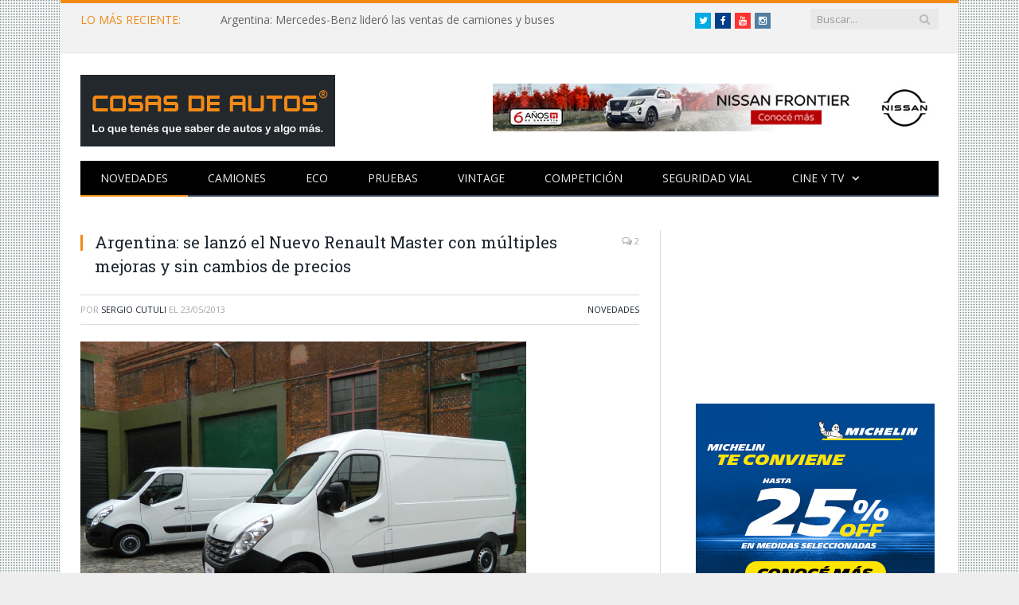

--- FILE ---
content_type: text/html; charset=UTF-8
request_url: https://www.cosasdeautos.com.ar/2013/05/argentina-se-lanzo-el-nuevo-renault-master-con-multiples-mejoras-y-sin-cambios-de-precios/
body_size: 13106
content:

<!DOCTYPE html>

<!--[if IE 8]> <html class="ie ie8" lang="es"> <![endif]-->
<!--[if IE 9]> <html class="ie ie9" lang="es"> <![endif]-->
<!--[if gt IE 9]><!--> <html lang="es"> <!--<![endif]-->

<head><meta property="fb:pages" content="21607269451" />


<meta charset="UTF-8" />
<title>  Argentina: se lanzó el Nuevo Renault Master con múltiples mejoras y sin cambios de precios</title>

 
<meta name="viewport" content="width=device-width, initial-scale=1" />
<link rel="pingback" href="https://www.cosasdeautos.com.ar/xmlrpc.php" />
	

<link rel="apple-touch-icon-precomposed" href="http://www.cosasdeautos.com.ar/wp-content/uploads/2016/10/Logo-CDA-cuadrado.png" />
	
<link rel='dns-prefetch' href='//platform-api.sharethis.com' />
<link rel='dns-prefetch' href='//fonts.googleapis.com' />
<link rel='dns-prefetch' href='//netdna.bootstrapcdn.com' />
<link rel='dns-prefetch' href='//s.w.org' />
<link rel="alternate" type="application/rss+xml" title="Cosas de Autos &raquo; Feed" href="https://www.cosasdeautos.com.ar/feed/" />
<link rel="alternate" type="application/rss+xml" title="Cosas de Autos &raquo; Feed de los comentarios" href="https://www.cosasdeautos.com.ar/comments/feed/" />
<link rel="alternate" type="application/rss+xml" title="Cosas de Autos &raquo; Comentario Argentina: se lanzó el Nuevo Renault Master con múltiples mejoras y sin cambios de precios del feed" href="https://www.cosasdeautos.com.ar/2013/05/argentina-se-lanzo-el-nuevo-renault-master-con-multiples-mejoras-y-sin-cambios-de-precios/feed/" />
		<script type="text/javascript">
			window._wpemojiSettings = {"baseUrl":"https:\/\/s.w.org\/images\/core\/emoji\/13.0.0\/72x72\/","ext":".png","svgUrl":"https:\/\/s.w.org\/images\/core\/emoji\/13.0.0\/svg\/","svgExt":".svg","source":{"concatemoji":"https:\/\/www.cosasdeautos.com.ar\/wp-includes\/js\/wp-emoji-release.min.js?ver=5.5.1"}};
			!function(e,a,t){var r,n,o,i,p=a.createElement("canvas"),s=p.getContext&&p.getContext("2d");function c(e,t){var a=String.fromCharCode;s.clearRect(0,0,p.width,p.height),s.fillText(a.apply(this,e),0,0);var r=p.toDataURL();return s.clearRect(0,0,p.width,p.height),s.fillText(a.apply(this,t),0,0),r===p.toDataURL()}function l(e){if(!s||!s.fillText)return!1;switch(s.textBaseline="top",s.font="600 32px Arial",e){case"flag":return!c([127987,65039,8205,9895,65039],[127987,65039,8203,9895,65039])&&(!c([55356,56826,55356,56819],[55356,56826,8203,55356,56819])&&!c([55356,57332,56128,56423,56128,56418,56128,56421,56128,56430,56128,56423,56128,56447],[55356,57332,8203,56128,56423,8203,56128,56418,8203,56128,56421,8203,56128,56430,8203,56128,56423,8203,56128,56447]));case"emoji":return!c([55357,56424,8205,55356,57212],[55357,56424,8203,55356,57212])}return!1}function d(e){var t=a.createElement("script");t.src=e,t.defer=t.type="text/javascript",a.getElementsByTagName("head")[0].appendChild(t)}for(i=Array("flag","emoji"),t.supports={everything:!0,everythingExceptFlag:!0},o=0;o<i.length;o++)t.supports[i[o]]=l(i[o]),t.supports.everything=t.supports.everything&&t.supports[i[o]],"flag"!==i[o]&&(t.supports.everythingExceptFlag=t.supports.everythingExceptFlag&&t.supports[i[o]]);t.supports.everythingExceptFlag=t.supports.everythingExceptFlag&&!t.supports.flag,t.DOMReady=!1,t.readyCallback=function(){t.DOMReady=!0},t.supports.everything||(n=function(){t.readyCallback()},a.addEventListener?(a.addEventListener("DOMContentLoaded",n,!1),e.addEventListener("load",n,!1)):(e.attachEvent("onload",n),a.attachEvent("onreadystatechange",function(){"complete"===a.readyState&&t.readyCallback()})),(r=t.source||{}).concatemoji?d(r.concatemoji):r.wpemoji&&r.twemoji&&(d(r.twemoji),d(r.wpemoji)))}(window,document,window._wpemojiSettings);
		</script>
		<style type="text/css">
img.wp-smiley,
img.emoji {
	display: inline !important;
	border: none !important;
	box-shadow: none !important;
	height: 1em !important;
	width: 1em !important;
	margin: 0 .07em !important;
	vertical-align: -0.1em !important;
	background: none !important;
	padding: 0 !important;
}
</style>
	<link rel='stylesheet' id='litespeed-cache-dummy-css'  href='https://www.cosasdeautos.com.ar/wp-content/plugins/litespeed-cache/assets/css/litespeed-dummy.css?ver=5.5.1' type='text/css' media='all' />
<link rel='stylesheet' id='colorbox-theme2-css'  href='https://www.cosasdeautos.com.ar/wp-content/plugins/jquery-colorbox/themes/theme2/colorbox.css?ver=4.6.2' type='text/css' media='screen' />
<link rel='stylesheet' id='colorbox-css-css'  href='https://www.cosasdeautos.com.ar/wp-content/plugins/jquery-colorbox/css/jquery-colorbox-zoom.css?ver=1.4.33' type='text/css' media='all' />
<link rel='stylesheet' id='bigger-picture-css'  href='https://www.cosasdeautos.com.ar/wp-content/plugins/youtube-channel/assets/lib/bigger-picture/css/bigger-picture.min.css?ver=3.25.2' type='text/css' media='all' />
<link rel='stylesheet' id='youtube-channel-css'  href='https://www.cosasdeautos.com.ar/wp-content/plugins/youtube-channel/assets/css/youtube-channel.min.css?ver=3.25.2' type='text/css' media='all' />
<link rel='stylesheet' id='smartmag-fonts-css'  href='https://fonts.googleapis.com/css?family=Open+Sans:400,400Italic,600,700|Roboto+Slab|Merriweather:300italic&#038;subset=latin,latin-ext' type='text/css' media='all' />
<link rel='stylesheet' id='smartmag-core-css'  href='https://www.cosasdeautos.com.ar/wp-content/themes/smart-mag/style.css?ver=2.5.0' type='text/css' media='all' />
<link rel='stylesheet' id='smartmag-responsive-css'  href='https://www.cosasdeautos.com.ar/wp-content/themes/smart-mag/css/responsive.css?ver=2.5.0' type='text/css' media='all' />
<link rel='stylesheet' id='smartmag-font-awesome-css'  href='https://netdna.bootstrapcdn.com/font-awesome/4.2.0/css/font-awesome.css?ver=5.5.1' type='text/css' media='all' />
<link rel='stylesheet' id='custom-css-css'  href='https://www.cosasdeautos.com.ar/?bunyad_custom_css=1&#038;ver=5.5.1' type='text/css' media='all' />
<script type='text/javascript' src='https://www.cosasdeautos.com.ar/wp-includes/js/jquery/jquery.js?ver=1.12.4-wp' id='jquery-core-js'></script>
<script type='text/javascript' src='https://www.cosasdeautos.com.ar/wp-content/plugins/hyphenator/Hyphenator.js?ver=5.1.5' id='hyphenator-js'></script>
<script type='text/javascript' src='https://www.cosasdeautos.com.ar/wp-content/plugins/hyphenator/patterns/es.js?ver=5.1.5' id='hyphenator-es-js'></script>
<script type='text/javascript' src='https://www.cosasdeautos.com.ar/wp-content/plugins/wp-retina-2x/app/picturefill.min.js?ver=1692280840' id='wr2x-picturefill-js-js'></script>
<script type='text/javascript' src='//platform-api.sharethis.com/js/sharethis.js#source=googleanalytics-wordpress#product=ga' id='googleanalytics-platform-sharethis-js'></script>
<link rel="https://api.w.org/" href="https://www.cosasdeautos.com.ar/wp-json/" /><link rel="alternate" type="application/json" href="https://www.cosasdeautos.com.ar/wp-json/wp/v2/posts/21691" /><link rel="EditURI" type="application/rsd+xml" title="RSD" href="https://www.cosasdeautos.com.ar/xmlrpc.php?rsd" />
<link rel="wlwmanifest" type="application/wlwmanifest+xml" href="https://www.cosasdeautos.com.ar/wp-includes/wlwmanifest.xml" /> 
<link rel='prev' title='La gira de Fiat «El País es Uno» pasó por Mendoza y Santiago del Estero' href='https://www.cosasdeautos.com.ar/2013/05/la-gira-de-fiat-el-pais-es-uno-paso-por-mendoza-y-santiago-del-estero/' />
<link rel='next' title='Argentina: se lanza el nuevo Fiat 500 Cabrio a $136.000' href='https://www.cosasdeautos.com.ar/2013/05/argentina-se-lanza-el-nuevo-fiat-500-cabrio-a-136-000/' />
<meta name="generator" content="WordPress 5.5.1" />
<link rel="canonical" href="https://www.cosasdeautos.com.ar/2013/05/argentina-se-lanzo-el-nuevo-renault-master-con-multiples-mejoras-y-sin-cambios-de-precios/" />
<link rel='shortlink' href='https://www.cosasdeautos.com.ar/?p=21691' />
<link rel="alternate" type="application/json+oembed" href="https://www.cosasdeautos.com.ar/wp-json/oembed/1.0/embed?url=https%3A%2F%2Fwww.cosasdeautos.com.ar%2F2013%2F05%2Fargentina-se-lanzo-el-nuevo-renault-master-con-multiples-mejoras-y-sin-cambios-de-precios%2F" />
<link rel="alternate" type="text/xml+oembed" href="https://www.cosasdeautos.com.ar/wp-json/oembed/1.0/embed?url=https%3A%2F%2Fwww.cosasdeautos.com.ar%2F2013%2F05%2Fargentina-se-lanzo-el-nuevo-renault-master-con-multiples-mejoras-y-sin-cambios-de-precios%2F&#038;format=xml" />

<!-- WP-SWFObject 2.4 by unijimpe -->
<script src="https://www.cosasdeautos.com.ar/wp-content/plugins/wp-swfobject/2.0/swfobject.js" type="text/javascript"></script>

<!-- Jetpack Open Graph Tags -->
<meta property="og:type" content="article" />
<meta property="og:title" content="Argentina: se lanzó el Nuevo Renault Master con múltiples mejoras y sin cambios de precios" />
<meta property="og:url" content="https://www.cosasdeautos.com.ar/2013/05/argentina-se-lanzo-el-nuevo-renault-master-con-multiples-mejoras-y-sin-cambios-de-precios/" />
<meta property="og:description" content="A priori, un evento de presentación de un vehículo comercial no suena muy excitante. Sin embargo, la gente de Renault Argentina se las ingenió para hacer del lanzamiento del Nuevo Renault Master al…" />
<meta property="article:published_time" content="2013-05-23T12:46:09+00:00" />
<meta property="article:modified_time" content="2013-05-28T19:11:17+00:00" />
<meta property="og:site_name" content="Cosas de Autos" />
<meta property="og:image" content="http://www.cosasdeautos.com.ar/wp-content/uploads/2013/05/nuevo-renault-master-6-560x371.jpg" />
<meta property="og:image:width" content="560" />
<meta property="og:image:height" content="371" />
<meta property="og:image:alt" content="Nuevo Renault Master" />
<meta property="og:locale" content="es_ES" />
<meta name="twitter:text:title" content="Argentina: se lanzó el Nuevo Renault Master con múltiples mejoras y sin cambios de precios" />
<meta name="twitter:image" content="http://www.cosasdeautos.com.ar/wp-content/uploads/2013/05/nuevo-renault-master-6-560x371.jpg?w=640" />
<meta name="twitter:image:alt" content="Nuevo Renault Master" />
<meta name="twitter:card" content="summary_large_image" />

<!-- End Jetpack Open Graph Tags -->
<link rel="icon" href="https://www.cosasdeautos.com.ar/wp-content/uploads/2016/08/cropped-Logo-CDA-32x32.jpg" sizes="32x32" />
<link rel="icon" href="https://www.cosasdeautos.com.ar/wp-content/uploads/2016/08/cropped-Logo-CDA-192x192.jpg" sizes="192x192" />
<link rel="apple-touch-icon" href="https://www.cosasdeautos.com.ar/wp-content/uploads/2016/08/cropped-Logo-CDA-180x180.jpg" />
<meta name="msapplication-TileImage" content="https://www.cosasdeautos.com.ar/wp-content/uploads/2016/08/cropped-Logo-CDA-270x270.jpg" />
<script type="text/javascript">
	Hyphenator.config( {"intermediatestate":"visible","remoteloading":false,"defaultlanguage":"es"} );
	Hyphenator.run();
</script>
		<style type="text/css" id="wp-custom-css">
			/*
Te damos la bienvenida a CSS personalizado

Para saber cómo funciona, ve a http://wp.me/PEmnE-Bt
*/
.logo-image {
	max-width: 320px !important;
}

@media only screen and (max-width: 1128px) {
	.navigation .menu li &gt; a {
		padding: 0 15px !important;
	}
	
	.main-head .adwrap-widget {
		width: 560px !important;
	}
}

@media only screen and (max-width: 799px) {
	.top-bar .trending-ticker ul {
		max-width: 100%;
		overflow: hidden !important;
	}
}

/*
	CSS migrado de Jetpack:
*/

/*
Te damos la bienvenida a CSS personalizado

Para saber cómo funciona, ve a http://wp.me/PEmnE-Bt
*/
.logo-image {
	max-width: 320px !important;
}

@media only screen and (max-width: 1128px) {
	.navigation .menu li &gt; a {
		padding: 0 15px !important;
	}
	
	.main-head .adwrap-widget {
		width: 560px !important;
	}
}

@media only screen and (max-width: 799px) {
	.top-bar .trending-ticker ul {
		max-width: 100%;
		overflow: hidden !important;
	}
}		</style>
			
<!--[if lt IE 9]>
<script src="https://www.cosasdeautos.com.ar/wp-content/themes/smart-mag/js/html5.js" type="text/javascript"></script>
<![endif]-->

</head>

<body class="post-template-default single single-post postid-21691 single-format-standard page-builder right-sidebar boxed">

<div class="main-wrap">

	
	
	<div class="top-bar">

		<div class="wrap">
			<section class="top-bar-content cf">
			
								<div class="trending-ticker">
					<span class="heading">LO MÁS RECIENTE:</span>

					<ul>
												
												
							<li><a href="https://www.cosasdeautos.com.ar/2026/01/argentina-mercedes-benz-lidero-las-ventas-de-camiones-y-buses/" title="Argentina: Mercedes-Benz lideró las ventas de camiones y buses">Argentina: Mercedes-Benz lideró las ventas de camiones y buses</a></li>
						
												
							<li><a href="https://www.cosasdeautos.com.ar/2026/01/verano2026-bfgoodrich-vuelve-a-la-costa-con-una-experiencia-off-road/" title="#Verano2026: BFGoodrich vuelve a la Costa con una experiencia off-road">#Verano2026: BFGoodrich vuelve a la Costa con una experiencia off-road</a></li>
						
												
							<li><a href="https://www.cosasdeautos.com.ar/2026/01/autos-usados-2025-marco-un-nuevo-record-de-ventas/" title="Autos usados: 2025 marcó un nuevo récord de ventas">Autos usados: 2025 marcó un nuevo récord de ventas</a></li>
						
												
							<li><a href="https://www.cosasdeautos.com.ar/2026/01/verano2026-bridgestone-desembarco-en-pinamar-norte/" title="#Verano2026: Bridgestone desembarcó en Pinamar Norte">#Verano2026: Bridgestone desembarcó en Pinamar Norte</a></li>
						
												
							<li><a href="https://www.cosasdeautos.com.ar/2025/12/mercedes-benz-camiones-y-buses-cerro-la-3ra-edicion-de-truckcionar-futuro/" title="Mercedes-Benz Camiones y buses cerró la 3ra edición de TruckCionar Futuro">Mercedes-Benz Camiones y buses cerró la 3ra edición de TruckCionar Futuro</a></li>
						
												
							<li><a href="https://www.cosasdeautos.com.ar/2025/12/verano2026-esto-es-chevrolet-la-propuesta-de-la-marca-del-mono-en-carilo-y-pinamar/" title="#Verano2026: «Esto es Chevrolet», la propuesta de la marca del Moño en Cariló y Pinamar">#Verano2026: «Esto es Chevrolet», la propuesta de la marca del Moño en Cariló y Pinamar</a></li>
						
												
							<li><a href="https://www.cosasdeautos.com.ar/2025/12/verano2026-volkswagen-llega-a-carilo-con-clinicas-de-manejo/" title="#Verano2026: Volkswagen llega a Cariló con clínicas de manejo">#Verano2026: Volkswagen llega a Cariló con clínicas de manejo</a></li>
						
												
							<li><a href="https://www.cosasdeautos.com.ar/2025/12/verano2026-ford-con-triple-apuesta-en-la-costa-y-punta-del-este/" title="#Verano2026: Ford con triple apuesta en la Costa y Punta del Este">#Verano2026: Ford con triple apuesta en la Costa y Punta del Este</a></li>
						
												
							<li><a href="https://www.cosasdeautos.com.ar/2025/12/bfgoodrich-regresa-una-vez-mas-al-dakar/" title="BFGoodrich regresa una vez más al Dakar">BFGoodrich regresa una vez más al Dakar</a></li>
						
												
							<li><a href="https://www.cosasdeautos.com.ar/2025/12/verano2026-mercedes-benz-camiones-y-buses-nuevamente-presente-en-pinamar-y-mar-del-plata/" title="#Verano2026: Mercedes-Benz Camiones y Buses nuevamente presente en Pinamar y Mar del Plata">#Verano2026: Mercedes-Benz Camiones y Buses nuevamente presente en Pinamar y Mar del Plata</a></li>
						
												
							<li><a href="https://www.cosasdeautos.com.ar/2025/12/que-es-el-marcaje-especifico-de-los-neumaticos-michelin/" title="¿Qué es el marcaje específico de los neumáticos Michelin?">¿Qué es el marcaje específico de los neumáticos Michelin?</a></li>
						
												
							<li><a href="https://www.cosasdeautos.com.ar/2025/12/onstar-invita-a-vivir-la-navidad-creando-magia-juntos/" title="OnStar invita a vivir la Navidad «creando magia juntos»">OnStar invita a vivir la Navidad «creando magia juntos»</a></li>
						
												
							<li><a href="https://www.cosasdeautos.com.ar/2025/12/mercedes-benz-plan-de-ahorro-entrego-su-unidad-50-000/" title="Mercedes-Benz Plan de Ahorro entregó su unidad 50.000">Mercedes-Benz Plan de Ahorro entregó su unidad 50.000</a></li>
						
												
							<li><a href="https://www.cosasdeautos.com.ar/2025/12/argentina-se-lanzo-el-totalmente-nuevo-kicks-con-precios-desde-52-990-000/" title="Argentina: se lanzó el totalmente Nuevo Kicks con precios desde $52.990.000">Argentina: se lanzó el totalmente Nuevo Kicks con precios desde $52.990.000</a></li>
						
												
											</ul>
				</div>
				
									
					
			<div class="search">
				<form role="search" action="https://www.cosasdeautos.com.ar/" method="get">
					<input type="text" name="s" class="query live-search-query" value="" placeholder="Buscar..."/>
					<button class="search-button" type="submit"><i class="fa fa-search"></i></button>
				</form>
			</div> <!-- .search -->					
				
				<div class="textwidget custom-html-widget"><ul class="social-icons cf">
	<li><a href="https://twitter.com/cosasdeautos" target="_blank" class="icon fa fa-twitter" title="Twitter" rel="noopener noreferrer"><span class="visuallyhidden">Twitter</span></a></li>
	<li><a href="https://facebook.com/cosasdeautos" target="_blank" class="icon fa fa-facebook" title="Facebook" rel="noopener noreferrer"><span class="visuallyhidden">Facebook</span></a></li>
	<li><a href="https://youtube.com/cosasdeautos" target="_blank" class="icon fa fa-youtube" title="YouTube" rel="noopener noreferrer"><span class="visuallyhidden">YouTube</span></a></li>
	<li><a href="https://instagram.com/cosasdeautos/" target="_blank" class="icon fa fa-instagram" title="Instagram" rel="noopener noreferrer"><span class="visuallyhidden">Instagram</span></a></li>
</ul><br><br>
</div>				
			</section>
		</div>
		
	</div>
	
	
	<div id="main-head" class="main-head">
		
		<div class="wrap">
		
		
			
		<header>
		
			<div class="title">
			
				
		<a href="https://www.cosasdeautos.com.ar/" title="Cosas de Autos" rel="home">
		
							
				<img src="http://www.cosasdeautos.com.ar/wp-content/uploads/2016/02/LogoCosasDeAutos2.gif" class="logo-image" alt="Cosas de Autos"  />
					 
						
		</a>			
			</div>
			
			<div class="right">
				
				
				
					
			<div class="adwrap-widget">
			
				<div class="banner-header">
<A HREF="https://tinyurl.com/bvect8zj" target="_blank"> <IMG SRC="http://www.cosasdeautos.com.ar/wp-content/uploads/banners/560x60-Nissan-Frontier.jpg" WIDTH=560 HEIGHT=60 BORDER=0 ALT="Nissan Frontier"></A>
</div><!--/ads-->			
			</div>
		
				
						
			</div>
			
		</header>			
			<nav class="navigation cf">
			
				<div class="mobile" data-type="off-canvas" data-search="1">
					<a href="#" class="selected">
						<span class="text">Navegación</span><span class="current"></span> <i class="hamburger fa fa-bars"></i>
					</a>
				</div>
				
				<div class="menu-arriba-container"><ul id="menu-arriba" class="menu"><li id="menu-item-15447" class="menu-item menu-item-type-taxonomy menu-item-object-category current-post-ancestor current-menu-parent current-post-parent menu-cat-3 menu-item-15447"><a href="https://www.cosasdeautos.com.ar/category/novedades/">Novedades</a></li>
<li id="menu-item-48314" class="menu-item menu-item-type-taxonomy menu-item-object-category menu-cat-543 menu-item-48314"><a href="https://www.cosasdeautos.com.ar/category/novedades/camiones/">Camiones</a></li>
<li id="menu-item-15454" class="menu-item menu-item-type-taxonomy menu-item-object-category menu-cat-96 menu-item-15454"><a href="https://www.cosasdeautos.com.ar/category/autos-verdes/">ECO</a></li>
<li id="menu-item-15456" class="menu-item menu-item-type-taxonomy menu-item-object-category menu-cat-9 menu-item-15456"><a href="https://www.cosasdeautos.com.ar/category/test/">Pruebas</a></li>
<li id="menu-item-15451" class="menu-item menu-item-type-taxonomy menu-item-object-category menu-cat-2 menu-item-15451"><a href="https://www.cosasdeautos.com.ar/category/vintage/">Vintage</a></li>
<li id="menu-item-15448" class="menu-item menu-item-type-taxonomy menu-item-object-category menu-cat-5 menu-item-15448"><a href="https://www.cosasdeautos.com.ar/category/competicion/">Competición</a></li>
<li id="menu-item-15450" class="menu-item menu-item-type-taxonomy menu-item-object-category menu-cat-3092 menu-item-15450"><a href="https://www.cosasdeautos.com.ar/category/seguridad-vial/">Seguridad vial</a></li>
<li id="menu-item-15455" class="menu-item menu-item-type-taxonomy menu-item-object-category menu-item-has-children menu-cat-10 menu-item-15455"><a href="https://www.cosasdeautos.com.ar/category/cine/">Cine y TV</a>
<ul class="sub-menu">
	<li id="menu-item-15449" class="menu-item menu-item-type-taxonomy menu-item-object-category menu-cat-8 menu-item-15449"><a href="https://www.cosasdeautos.com.ar/category/cine/publicidades/">Publicidad</a></li>
</ul>
</li>
</ul></div>			</nav>
			
		</div>
		
	</div>
	


<div class="main wrap cf">

		
	<div class="row">
	
		<div class="col-8 main-content">
		
				
				
<article id="post-21691" class="post-21691 post type-post status-publish format-standard category-novedades tag-bus tag-furgon tag-koskas tag-master tag-minibus tag-renault" itemscope itemtype="http://schema.org/Article">
	
	<header class="post-header cf">
	
			

		
		
				<div class="heading cf">
				
			<h1 class="post-title item fn" itemprop="name">
			Argentina: se lanzó el Nuevo Renault Master con múltiples mejoras y sin cambios de precios			</h1>
			
			<a href="https://www.cosasdeautos.com.ar/2013/05/argentina-se-lanzo-el-nuevo-renault-master-con-multiples-mejoras-y-sin-cambios-de-precios/#comments" class="comments"><i class="fa fa-comments-o"></i> 2</a>
		
		</div>

		<div class="post-meta cf">
			<span class="posted-by">Por 
				<span class="reviewer" itemprop="author"><a href="https://www.cosasdeautos.com.ar/author/admin-3/" title="Entradas de Sergio Cutuli" rel="author">Sergio Cutuli</a></span>
			</span>
			 
			<span class="posted-on">el				<span class="dtreviewed">
					<time class="value-title" datetime="2013-05-23T09:46:09-03:00" title="2013-05-23" itemprop="datePublished">23/05/2013</time>
				</span>
			</span>
			
			<span class="cats"><a href="https://www.cosasdeautos.com.ar/category/novedades/" rel="category tag">Novedades</a></span>
				
		</div>		
			
	</header><!-- .post-header -->

	

	<div class="post-container cf">
	
		<div class="post-content-right">
			<div class="post-content description " itemprop="articleBody">
	
					
				
		<p><a href="http://www.cosasdeautos.com.ar/wp-content/uploads/2013/05/nuevo-renault-master-6.jpg"><img loading="lazy" src="http://www.cosasdeautos.com.ar/wp-content/uploads/2013/05/nuevo-renault-master-6-560x371.jpg" alt="Nuevo Renault Master" width="560" height="371" class="alignnone size-medium wp-image-21699 colorbox-21691" srcset="https://www.cosasdeautos.com.ar/wp-content/uploads/2013/05/nuevo-renault-master-6-560x371.jpg 560w, https://www.cosasdeautos.com.ar/wp-content/uploads/2013/05/nuevo-renault-master-6.jpg 1024w" sizes="(max-width: 560px) 100vw, 560px" /></a></p>
<p>A priori, un evento de presentación de un vehículo comercial no suena muy excitante. Sin embargo, la gente de <strong>Renault Argentina</strong> se las ingenió para hacer del lanzamiento del <strong>Nuevo Renault Master</strong> algo entretenido, ágil y hasta divertido que recordó -por qué no decirlo- el recordado comercial de TV de la <strong>Trafic</strong>.</p>
<p>El desafío de Renault era contar los numerosos cambios que tiene esta nueva generación de Master que se lanza en el mercado argentino y que tiene como <strong>objetivo capturar el 50% del mercado de los vehículos comerciales</strong>. Y si bien el precio fue el último punto que se tocó, nosotros vamos a ponerlo primero: <strong>la lista de precios del Master no se modificó, no hubo aumentos</strong>.</p>
<p>Esta noticia, sumada a una puesta en escena que mostró la versatilidad del producto y sus múltiples usos a través de un equipo de actores y bailarines, le pusieron color y humor a la jornada. Si hasta el propio presidente de Renault Argentina, <strong>Thierry Koskas</strong> se animó a un cambio de ropa y terminó muy alegre barriendo a las órdenes un supuesto capataz.</p>
<p><a href="http://www.cosasdeautos.com.ar/wp-content/uploads/2013/05/nuevo-renault-master-1.jpg"><img loading="lazy" src="http://www.cosasdeautos.com.ar/wp-content/uploads/2013/05/nuevo-renault-master-1-560x371.jpg" alt="Nuevo Renault Master" width="560" height="371" class="alignnone size-medium wp-image-21693 colorbox-21691" srcset="https://www.cosasdeautos.com.ar/wp-content/uploads/2013/05/nuevo-renault-master-1-560x371.jpg 560w, https://www.cosasdeautos.com.ar/wp-content/uploads/2013/05/nuevo-renault-master-1.jpg 1024w" sizes="(max-width: 560px) 100vw, 560px" /></a></p>
<p><strong>Cambios de diseño y tamaño</strong><br />
Estéticamente resaltan los cambios en el Nuevo Master, que luce más imponente, con una parrilla de generoso tamaño, grandes ópticas que se prolongan hacia arriba, nuevo diseño de capó y paragolpes que incorpora los faros antiniebla y un escalón para poder alcanzar el parabrisas o mirar el interior del vano motor. En la parte trasera los faros también son nuevos así como el paragolpes y el diseño del portón.</p>
<p>En los laterales los cambios se aprecian en la practicidad: se incrementó en 17,1 cm el tamaño de la apertura lateral de la puerta en las versiones L2H2 y L3H2; de este modo, ahora se puede cargar un pallet directamente en su interior mediante el uso de un montacargas.</p>
<p><a href="http://www.cosasdeautos.com.ar/wp-content/uploads/2013/05/nuevo-renault-master-4.jpg"><img loading="lazy" src="http://www.cosasdeautos.com.ar/wp-content/uploads/2013/05/nuevo-renault-master-4-560x371.jpg" alt="Nuevo Renault Master" width="560" height="371" class="alignnone size-medium wp-image-21694 colorbox-21691" srcset="https://www.cosasdeautos.com.ar/wp-content/uploads/2013/05/nuevo-renault-master-4-560x371.jpg 560w, https://www.cosasdeautos.com.ar/wp-content/uploads/2013/05/nuevo-renault-master-4.jpg 1024w" sizes="(max-width: 560px) 100vw, 560px" /></a></p>
<p>También <strong>se reforzaron las bisagras de puerta, se sumó una nueva traba de seguridad y se incluyó un nuevo sistema de apertura de 270° denominado «manos limpias»</strong> en las versiones L2H2 y L3H2. A su vez se sumaron luces de giro en los espejos retrovisores.</p>
<p>En el interior se percibe un panel más armonioso y con nuevos tapizados, inspirado en el de un vehículo de pasajeros. Pero la confirmación se da por la disposición de los elementos y de la columna de dirección, que mejoró la posición de manejo (antes con un ángulo de inclinación de 50º y ahora de 42º). La visibilidad también se incrementó y es ahora la mejor de su segmento.</p>
<p>En materia de confort se dispusieron más de 30 portaobjetos y se incorporó un nuevo equipo de sonido con cd, mp3 puerto USB, entrada auxiliar, iPod, comando satelital y conectividad Bluetooth, y  el compartimiento de equipaje creció hasta los 1.000 litros, incrementando su capacidad respecto de su antecesor.</p>
<p><strong>Nueva mecánica</strong><br />
El Renault Master tiene <strong>un nuevo motor más potente y eficiente</strong> que cumple con las normas de emisión Euro IV. Se trata de un <strong>cuatro cilindros dCi L de 2.3 litros que alcanza una potencia de 130 cv</strong> y un torque de 31,6 Kgf.m, asociado a una caja manual de 6 velocidades. Esto significa una reducción de 0.20 litros en la cilindrada pero un incremento de potencia de 15 cv y de 2 Kgf.m en torque.</p>
<p><a href="http://www.cosasdeautos.com.ar/wp-content/uploads/2013/05/nuevo-renault-master-3.jpg"><img loading="lazy" src="http://www.cosasdeautos.com.ar/wp-content/uploads/2013/05/nuevo-renault-master-3-560x371.jpg" alt="Nuevo Renault Master" width="560" height="371" class="alignnone size-medium wp-image-21695 colorbox-21691" srcset="https://www.cosasdeautos.com.ar/wp-content/uploads/2013/05/nuevo-renault-master-3-560x371.jpg 560w, https://www.cosasdeautos.com.ar/wp-content/uploads/2013/05/nuevo-renault-master-3.jpg 1024w" sizes="(max-width: 560px) 100vw, 560px" /></a></p>
<p>Por otro lado, <strong>el cambio de motorización implica una mejora del 3% en el consumo de combustible</strong> mediante el GSI (Gear Shift Indicator), un asistente para el correcto acoplamiento de las marchas, que también contribuye a prolongar la vida útil del motor.</p>
<p><strong>A su vez, el costo de mantenimiento se redujo un 40% en 2 años</strong>; esto se debe en gran parte a que se incorporó cadena de distribución (que no requiere ser sustituida) en lugar de correa que se reemplaza cada 60.000 km. Al mismo tiempo, tanto el filtro de aceite como el de aire, deben reemplazarse ahora a los 20.000 km o en un año y anteriormente se debía hacer cada 15.000 km; en el caso del líquido refrigerante debe ser cambiado a los 160.000 km o 6 años cuando antes se debía hacer a los 120.000 km.</p>
<p><iframe width="560" height="315" src="http://www.youtube.com/embed/fikMH0wt4JY?rel=0" frameborder="0" allowfullscreen></iframe></p>
<p>En lo que respecta a durabilidad, <strong>se trabajó en nuevo sistema de suspensión para mejorar la estabilidad del vehículo cuando está cargado</strong>, se reforzó la carrocería reforzada (concebida para soportar un uso severo por más de 400.000 km) y se diseñaron tapizados más resistentes.</p>
<p>En materia de seguridad, el Nuevo Master cuenta con frenos con ABS en todas las versiones (se acortó un 10% la distancia de frenado de 100 a 0 km/h en relación al Master anterior mientras que la durabilidad del sistema de frenos aumentó en un 20%); airbag conductor en todas las versiones; cierre automático de puertas en rodaje (CAR) a 6 km/h.</p>
<p><a href="http://www.cosasdeautos.com.ar/wp-content/uploads/2013/05/nuevo-renault-master-2.jpg"><img loading="lazy" src="http://www.cosasdeautos.com.ar/wp-content/uploads/2013/05/nuevo-renault-master-2-560x371.jpg" alt="Nuevo Renault Master" width="560" height="371" class="alignnone size-medium wp-image-21696 colorbox-21691" srcset="https://www.cosasdeautos.com.ar/wp-content/uploads/2013/05/nuevo-renault-master-2-560x371.jpg 560w, https://www.cosasdeautos.com.ar/wp-content/uploads/2013/05/nuevo-renault-master-2.jpg 1024w" sizes="(max-width: 560px) 100vw, 560px" /></a></p>
<p><strong>Versiones</strong><br />
El Nuevo Master se ofrecen en tres opciones de longitud: L1, L2 y L3 y en dos opciones de altura: H1 y H2. Conforme a la nomenclatura adoptada por Renault, H se refiere a la altura del techo (H1: techo bajo y H2: techo alto) mientras que L se refiere al largo de la carrocería (L1: chasis corto, L2: chasis medio y L3: chasis largo). </p>
<p>El L1H1 creció 16 cm en relación al modelo anterior, el L2H2 lo hizo en 15 cm y el L3H2 aumentó su largo en 30 cm.</p>
<p>La capacidad de carga de las diferentes versiones es de: Chasis Cabina: 1.759 kg de carga útil y un volumen de 16 m3; Furgón L1H1: 1.593 kg / 8 m3; Furgón L2H2: 1.539 kg / 10,8 m3; Furgón L3H2: 1.433 kg / 13 m3; Minibus: 15 pasajeros + conductor.</p>
<p><a href="http://www.cosasdeautos.com.ar/wp-content/uploads/2013/05/nuevo-renault-master-8.jpg"><img loading="lazy" src="http://www.cosasdeautos.com.ar/wp-content/uploads/2013/05/nuevo-renault-master-8-560x371.jpg" alt="Nuevo Renault Master" width="560" height="371" class="alignnone size-medium wp-image-21700 colorbox-21691" srcset="https://www.cosasdeautos.com.ar/wp-content/uploads/2013/05/nuevo-renault-master-8-560x371.jpg 560w, https://www.cosasdeautos.com.ar/wp-content/uploads/2013/05/nuevo-renault-master-8.jpg 1024w" sizes="(max-width: 560px) 100vw, 560px" /></a></p>
<p>Vale destacar que en el Master Minibus 15+1 mejoró la accesibilidad en el pasillo central, los asientos son reclinables hasta 29°, el aire acondicionado tiene nueva distribución lateral ajustable y también nueva iluminación ambiente y por fila de asientos.</p>
<p><a href="http://www.cosasdeautos.com.ar/wp-content/uploads/2013/05/nuevo-renault-master-7.jpg"><img loading="lazy" src="http://www.cosasdeautos.com.ar/wp-content/uploads/2013/05/nuevo-renault-master-7-560x371.jpg" alt="Nuevo Renault Master" width="560" height="371" class="alignnone size-medium wp-image-21702 colorbox-21691" srcset="https://www.cosasdeautos.com.ar/wp-content/uploads/2013/05/nuevo-renault-master-7-560x371.jpg 560w, https://www.cosasdeautos.com.ar/wp-content/uploads/2013/05/nuevo-renault-master-7.jpg 1024w" sizes="(max-width: 560px) 100vw, 560px" /></a></p>
<p>Por todo esto, <strong>Koskas no dudó en afirmar que <em>«el Nuevo Master es uno de los mejores Renault que se comercializa en este momento en el mundo»</em></strong>, y que le ha valido numerosos premios, entre ellos el de <strong>«Vehículo Utilitario 2012», en Alemania.</strong></p>
<p><strong>Precios vigentes<br />
Nuevo Renault Master Furgón L1H1: $182.500<br />
Nuevo Renault Master Furgón L1H1 AA: $190.100<br />
Nuevo Renault Master Furgón L2H2 AA: $213.800<br />
Nuevo Renault Master Furgón L3H2 AA: $ 231.700<br />
Nuevo Renault Master Chasis Cabina AA: $193.200<br />
Nuevo Renault Master Minibus: $267.500</strong></p>
<p>Los colores disponibles son: Blanco glaciar, Rojo vivo, Gris acero, Gris estrella y Negro nacré (estos últimos cuatro, sólo a pedido).</p>
<p><a href="http://www.cosasdeautos.com.ar/wp-content/uploads/2013/05/nuevo-renault-master-5.jpg"><img loading="lazy" src="http://www.cosasdeautos.com.ar/wp-content/uploads/2013/05/nuevo-renault-master-5-560x371.jpg" alt="Nuevo Renault Master" width="560" height="371" class="alignnone size-medium wp-image-21697 colorbox-21691" srcset="https://www.cosasdeautos.com.ar/wp-content/uploads/2013/05/nuevo-renault-master-5-560x371.jpg 560w, https://www.cosasdeautos.com.ar/wp-content/uploads/2013/05/nuevo-renault-master-5.jpg 1024w" sizes="(max-width: 560px) 100vw, 560px" /></a></p>

		
				
				
			</div><!-- .post-content -->
		</div>
		
	</div>
	
	
	
		
</article>




		<h3 class="section-head">Sobre el Autor</h3>

				<section class="author-info">
		
			<img alt='' src='https://secure.gravatar.com/avatar/d3cb0638df08b4d87c2280e4edade03e?s=100&#038;d=mm&#038;r=g' srcset='https://secure.gravatar.com/avatar/d3cb0638df08b4d87c2280e4edade03e?s=200&#038;d=mm&#038;r=g 2x' class='avatar avatar-100 photo' height='100' width='100' loading='lazy'/>			
			<div class="description">
				<a href="https://www.cosasdeautos.com.ar/author/admin-3/" title="Entradas de Sergio Cutuli" rel="author">Sergio Cutuli</a>				
				<ul class="social-icons">
									
					<li>
						<a href="http://www.cosasdeautos.com.ar/acerca-del-autor/" class="icon fa fa-home" title="Web"> 
							<span class="visuallyhidden">Web</span></a>				
					</li>
					
					
									
					<li>
						<a href="https://www.facebook.com/cosasdeautos" class="icon fa fa-facebook" title="Facebook"> 
							<span class="visuallyhidden">Facebook</span></a>				
					</li>
					
					
									
					<li>
						<a href="https://twitter.com/cosasdeautos" class="icon fa fa-twitter" title="Twitter"> 
							<span class="visuallyhidden">Twitter</span></a>				
					</li>
					
					
								</ul>
				
				<p class="bio">Periodista desde 1994 y amante de los autos de toda la vida. En 2006 le di forma a este blog. ¿Más datos? Clic en la casita -&gt;</p>
			</div>
			
		</section>

	
	<section class="related-posts">
		<h3 class="section-head">Publicaciones Relacionadas</h3> 
		<ul class="highlights-box three-col related-posts">
		
				
			<li class="highlights column one-third">
				
				<article>
						
					<a href="https://www.cosasdeautos.com.ar/2025/12/renault-abrio-el-primer-electro-care-hub-del-mundo-en-argentina/" title="Renault abrió el primer «electro care hub» del mundo en Argentina" class="image-link">
						<img width="214" height="140" src="https://www.cosasdeautos.com.ar/wp-content/uploads/2025/12/Renault-Chaco-03-214x140.jpg" class="image colorbox-51974  wp-post-image" alt="Renault - Chaco" loading="lazy" title="Renault abrió el primer «electro care hub» del mundo en Argentina" />	
											</a>
					
					<div class="meta">
						<time datetime="2025-12-05T19:21:54-03:00">05/12/2025 </time>
						
																	
						<span class="comments"><i class="fa fa-comments-o"></i>
							0</span>	
						
					</div>
					
					<h2><a href="https://www.cosasdeautos.com.ar/2025/12/renault-abrio-el-primer-electro-care-hub-del-mundo-en-argentina/" title="Renault abrió el primer «electro care hub» del mundo en Argentina">Renault abrió el primer «electro care hub» del mundo en Argentina</a></h2>
					
				</article>
			</li>
			
				
			<li class="highlights column one-third">
				
				<article>
						
					<a href="https://www.cosasdeautos.com.ar/2025/07/se-develo-el-renault-boreal-como-es-y-cuando-llega-a-la-argentina/" title="Se develó el Renault Boreal: cómo es y cuándo llega a la Argentina" class="image-link">
						<img width="214" height="140" src="https://www.cosasdeautos.com.ar/wp-content/uploads/2025/07/Boreal-10-214x140.jpg" class="image colorbox-51771  wp-post-image" alt="Renault Boreal" loading="lazy" title="Se develó el Renault Boreal: cómo es y cuándo llega a la Argentina" />	
											</a>
					
					<div class="meta">
						<time datetime="2025-07-11T01:12:18-03:00">11/07/2025 </time>
						
																	
						<span class="comments"><i class="fa fa-comments-o"></i>
							0</span>	
						
					</div>
					
					<h2><a href="https://www.cosasdeautos.com.ar/2025/07/se-develo-el-renault-boreal-como-es-y-cuando-llega-a-la-argentina/" title="Se develó el Renault Boreal: cómo es y cuándo llega a la Argentina">Se develó el Renault Boreal: cómo es y cuándo llega a la Argentina</a></h2>
					
				</article>
			</li>
			
				
			<li class="highlights column one-third">
				
				<article>
						
					<a href="https://www.cosasdeautos.com.ar/2025/03/en-marzo-renault-renueva-su-propuesta-de-financiacion-a-tasa-0/" title="En marzo, Renault renueva su propuesta de financiación a tasa 0%" class="image-link">
						<img width="214" height="140" src="https://www.cosasdeautos.com.ar/wp-content/uploads/2025/03/Renault-Kwid-2024-214x140.jpg" class="image colorbox-51584  wp-post-image" alt="Renault Kwid" loading="lazy" title="En marzo, Renault renueva su propuesta de financiación a tasa 0%" />	
											</a>
					
					<div class="meta">
						<time datetime="2025-03-18T20:36:02-03:00">18/03/2025 </time>
						
																	
						<span class="comments"><i class="fa fa-comments-o"></i>
							0</span>	
						
					</div>
					
					<h2><a href="https://www.cosasdeautos.com.ar/2025/03/en-marzo-renault-renueva-su-propuesta-de-financiacion-a-tasa-0/" title="En marzo, Renault renueva su propuesta de financiación a tasa 0%">En marzo, Renault renueva su propuesta de financiación a tasa 0%</a></h2>
					
				</article>
			</li>
			
				</ul>
	</section>

	
				<div class="comments">
				
	
	<div id="comments">

			<h3 class="section-head">
			2 comentarios		</h3>

		<ol class="comments-list">
						
			<li class="post pingback">
				<p>Pingback: <a href='http://www.carros.imagenesfrasesymas.com/?p=1049' rel='external nofollow ugc' class='url'>Argentina: se lanzó el Nuevo Renault Master con múltiples mejoras y sin cambios de precios | Carros</a></p>
			</li><!-- #comment-## -->
			
			<li class="post pingback">
				<p>Pingback: <a href='http://www.cosasdeautos.com.ar/2013/05/argentina-mercedes-benz-lanzo-la-nueva-sprinter-street-411/' rel='external nofollow ugc' class='url'>Argentina: Mercedes-Benz lanzó la nueva Sprinter Street 411 | Cosas de Autos Blog</a></p>
			</li><!-- #comment-## -->
		</ol>

		
		
	
		<div id="respond" class="comment-respond">
		<h3 id="reply-title" class="comment-reply-title"><span class="section-head">Dejar una Respuesta</span> <small><a rel="nofollow" id="cancel-comment-reply-link" href="/2013/05/argentina-se-lanzo-el-nuevo-renault-master-con-multiples-mejoras-y-sin-cambios-de-precios/#respond" style="display:none;">Cancelar Respuesta</a></small></h3><form action="https://www.cosasdeautos.com.ar/wp-comments-post.php" method="post" id="commentform" class="comment-form" novalidate>
			<p>
				<textarea name="comment" id="comment" cols="45" rows="8" aria-required="true" placeholder="Tu Comentario"></textarea>
			</p>
				<p>
					<input name="author" id="author" type="text" size="30" aria-required="true" placeholder="Tu Nombre" value="" />
				</p>

				<p>
					<input name="email" id="email" type="text" size="30" aria-required="true" placeholder="Tu Email" value="" />
				</p>
			

				<p>
					<input name="url" id="url" type="text" size="30" placeholder="Tu Web" value="" />
				</p>
			
<p class="form-submit"><input name="submit" type="submit" id="comment-submit" class="submit" value="Publicar Comentario" /> <input type='hidden' name='comment_post_ID' value='21691' id='comment_post_ID' />
<input type='hidden' name='comment_parent' id='comment_parent' value='0' />
</p><p style="display: none;"><input type="hidden" id="akismet_comment_nonce" name="akismet_comment_nonce" value="07dffec77b" /></p><p style="display: none !important;"><label>&#916;<textarea name="ak_hp_textarea" cols="45" rows="8" maxlength="100"></textarea></label><input type="hidden" id="ak_js_1" name="ak_js" value="246"/><script>document.getElementById( "ak_js_1" ).setAttribute( "value", ( new Date() ).getTime() );</script></p></form>	</div><!-- #respond -->
	
	</div><!-- #comments -->
				</div>
	
				
		</div>
		
					
		
		
		<aside class="col-4 sidebar">
			<ul>
			
			<li id="youtube-channel-3" class="widget widget_youtube-channel"><div class="youtube_channel default responsive ytc_display_playlist"><div class="ytc_video_container ytc_video_1 ytc_video_single ytc_playlist_only ar16_9"><div class="fluid-width-video-wrapper"><iframe src="https://www.youtube.com/embed/videoseries?list=UUlsa3FY_9XcoaZffcAO95wQ" width="306" height="172"></iframe></div><!-- .fluid-width-video-wrapper --></div><!-- .ytc_video_container --></div><!-- .youtube_channel --><div class="clearfix"></div></li>

		<li id="bunyad_ads_widget-27" class="widget bunyad-ad">		
					
			<div class="adwrap-widget">
			
				<div class="ads" style="width:300px; height:250px; margin-left:15px;">
<a HREF="https://www.michelin.com.ar/auto/dealer-locator?utm_source=DirectBuying&utm_medium=display&utm_campaign=MICHELIN/B2C/Promotion/PDT/Summer|00000_PromoVerano_2025-11-18_2026-01-31_DIS_AWR_LOC_ARG&utm_term=Prensa&utm_content=CosasDeAutos
" target="_blank"> <img src="http://www.cosasdeautos.com.ar/wp-content/uploads/banners/300x250-Michelin.jpg" width=300 height=250 border=0 alt="Michelin"></a></div><!--/ads-->			
			</div>
		
		</li>
		
		
		<li id="bunyad_ads_widget-9" class="widget bunyad-ad">		
					
			<div class="adwrap-widget">
			
				<div class="ads" style="width:300px; height:250px; margin-left:15px;">
<a HREF="https://www.kia.com.ar/kia-k3/?utm_source=CosasDeAutos&utm_medium=banner&utm_campaign=LanzamientoAllNewK3&utm_id=LanzamientoAllnewK3&utm_term=LanzamientoAllNewK3&utm_content=gif300x250" target="_blank"> <img src="http://www.cosasdeautos.com.ar/wp-content/uploads/banners/300x250-Kia-K3.gif" width=300 height=250 border=0 alt="Nueva Kia K3"></a></div><!--/ads-->			
			</div>
		
		</li>
		
		
		<li id="bunyad_ads_widget-26" class="widget bunyad-ad">		
					
			<div class="adwrap-widget">
			
				<div class="ads" style="width:300px; height:125px; margin-left:15px;">
<a HREF="https://tinyurl.com/y5rwhmuz" target="_blank"> <img src="http://www.cosasdeautos.com.ar/wp-content/uploads/banners/300x125-Honda-WRV.jpg" width=300 height=125 border=0 alt="Honda WR-V"></a></div><!--/ads-->			
			</div>
		
		</li>
		
		
		<li id="bunyad_ads_widget-8" class="widget bunyad-ad">		
					
			<div class="adwrap-widget">
			
				<div class="ads" style="width:300px; height:125px; margin-left:15px;">
<a HREF="https://www.mercedes-benz-trucks.com.ar/modelos/atego/?utm_source=CosasDeAutos&utm_medium=banner&utm_campaign=Atego1932" target="_blank"> <img src="http://www.cosasdeautos.com.ar/wp-content/uploads/banners/300x125-MB-Lideres.gif" width=300 height=125 border=0 alt="Mercedes-Benz Camiones y Buses"></a></div><!--/ads-->

			
			</div>
		
		</li>
		
		
		<li id="bunyad_ads_widget-18" class="widget bunyad-ad">		
					
			<div class="adwrap-widget">
			
				<div class="ads" style="width:300px; height:125px; margin-left:15px;">
<a HREF="https://tinyurl.com/b445yzrt" target="_blank"> <img src="http://www.cosasdeautos.com.ar/wp-content/uploads/banners/300x125-MercedesBenz.jpg" width=300 height=125 border=0 alt="Mercedes-Benz Autos"></a></div><!--/ads-->			
			</div>
		
		</li>
		
		
		<li id="bunyad_ads_widget-13" class="widget bunyad-ad">		
					
			<div class="adwrap-widget">
			
				<div class="ads" style="width:300px; height:250px; margin-left:15px;">
<a HREF="https://tinyurl.com/3ke45s3x" target="_blank"> <img src="http://www.cosasdeautos.com.ar/wp-content/uploads/banners/300x250-GWM.jpg" width=300 height=250 border=0 alt="Great Wall Motors"></a></div><!--/ads-->			
			</div>
		
		</li>
		
		
		<li id="bunyad_ads_widget-5" class="widget bunyad-ad">		
					
			<div class="adwrap-widget">
			
				<div class="ads" style="width:300px; height:250px; margin-left:15px;">
<a HREF="https://www.chevrolet.com.ar/autos-electricos/spark-euv" target="_blank"> <img src="http://www.cosasdeautos.com.ar/wp-content/uploads/banners/300x250-Chevrolet-SparkEUV.jpg" width=300 height=250 border=0 alt="Chevrolet Spark EUV"></a></div><!--/ads-->			
			</div>
		
		</li>
		
		
		<li id="bunyad_ads_widget-17" class="widget bunyad-ad">		
					
			<div class="adwrap-widget">
			
				<div class="ads" style="width:300px; height:250px; margin-left:15px;">
<a HREF="https://tinyurl.com/yeyvtpaj" target="_blank"> <img src="http://www.cosasdeautos.com.ar/wp-content/uploads/banners/300x250-Toyota-10.jpg" width=300 height=250 border=0 alt="Toyota 10"></a></div><!--/ads-->			
			</div>
		
		</li>
		
		
		<li id="bunyad_ads_widget-24" class="widget bunyad-ad">		
					
			<div class="adwrap-widget">
			
							
			</div>
		
		</li>
		
		
		<li id="bunyad_ads_widget-11" class="widget bunyad-ad">		
					
			<div class="adwrap-widget">
			
				<div class="ads" style="width:300px; height:125px; margin-left:15px;">
<a HREF="https://tinyurl.com/m2ztfaum" target="_blank"> <img src="http://www.cosasdeautos.com.ar/wp-content/uploads/banners/300x125-Renault-Arkana.jpg" width=300 height=125 border=0 alt="Renault Arkana"></a></div><!--/ads-->			
			</div>
		
		</li>
		
		
		<li id="bunyad_ads_widget-28" class="widget bunyad-ad">		
					
			<div class="adwrap-widget">
			
							
			</div>
		
		</li>
		
			
			</ul>
		</aside>
		
		
	</div> <!-- .row -->
		
	
</div> <!-- .main -->


		
	<footer class="main-footer">
	
		
	
		
	</footer>
	
</div> <!-- .main-wrap -->

<script type='text/javascript' id='colorbox-js-extra'>
/* <![CDATA[ */
var jQueryColorboxSettingsArray = {"jQueryColorboxVersion":"4.6.2","colorboxInline":"false","colorboxIframe":"false","colorboxGroupId":"","colorboxTitle":"","colorboxWidth":"false","colorboxHeight":"false","colorboxMaxWidth":"false","colorboxMaxHeight":"false","colorboxSlideshow":"true","colorboxSlideshowAuto":"false","colorboxScalePhotos":"true","colorboxPreloading":"false","colorboxOverlayClose":"true","colorboxLoop":"true","colorboxEscKey":"true","colorboxArrowKey":"true","colorboxScrolling":"true","colorboxOpacity":"0.85","colorboxTransition":"fade","colorboxSpeed":"350","colorboxSlideshowSpeed":"2500","colorboxClose":"cerrar","colorboxNext":"siguiente","colorboxPrevious":"anterior","colorboxSlideshowStart":"comenzar slideshow","colorboxSlideshowStop":"parar slideshow","colorboxCurrent":"{current} de {total} im\u00e1genes","colorboxXhrError":"This content failed to load.","colorboxImgError":"This image failed to load.","colorboxImageMaxWidth":"100%","colorboxImageMaxHeight":"100%","colorboxImageHeight":"100%","colorboxImageWidth":"100%","colorboxLinkHeight":"100%","colorboxLinkWidth":"100%","colorboxInitialHeight":"100","colorboxInitialWidth":"300","autoColorboxJavaScript":"","autoHideFlash":"true","autoColorbox":"true","autoColorboxGalleries":"","addZoomOverlay":"true","useGoogleJQuery":"","colorboxAddClassToLinks":""};
/* ]]> */
</script>
<script type='text/javascript' src='https://www.cosasdeautos.com.ar/wp-content/plugins/jquery-colorbox/js/jquery.colorbox-min.js?ver=1.4.33' id='colorbox-js'></script>
<script type='text/javascript' src='https://www.cosasdeautos.com.ar/wp-content/plugins/jquery-colorbox/js/jquery-colorbox-wrapper-min.js?ver=4.6.2' id='colorbox-wrapper-js'></script>
<script type='text/javascript' src='https://www.cosasdeautos.com.ar/wp-includes/js/comment-reply.min.js?ver=5.5.1' id='comment-reply-js'></script>
<script type='text/javascript' src='https://www.cosasdeautos.com.ar/wp-content/plugins/youtube-channel/assets/lib/bigger-picture/bigger-picture.min.js?ver=3.25.2' id='bigger-picture-js'></script>
<script type='text/javascript' src='https://www.cosasdeautos.com.ar/wp-content/plugins/youtube-channel/assets/js/youtube-channel.min.js?ver=3.25.2' id='youtube-channel-js'></script>
<script type='text/javascript' id='bunyad-theme-js-extra'>
/* <![CDATA[ */
var Bunyad = {"ajaxurl":"https:\/\/www.cosasdeautos.com.ar\/wp-admin\/admin-ajax.php"};
/* ]]> */
</script>
<script type='text/javascript' src='https://www.cosasdeautos.com.ar/wp-content/themes/smart-mag/js/bunyad-theme.js?ver=2.5.0' id='bunyad-theme-js'></script>
<script type='text/javascript' src='https://www.cosasdeautos.com.ar/wp-content/themes/smart-mag/js/jquery.flexslider-min.js?ver=2.5.0' id='flex-slider-js'></script>
<script type='text/javascript' src='https://www.cosasdeautos.com.ar/wp-content/themes/smart-mag/js/jquery.sticky-sidebar.min.js?ver=2.5.0' id='sticky-sidebar-js'></script>
<script type='text/javascript' src='https://www.cosasdeautos.com.ar/wp-content/plugins/litespeed-cache/assets/js/instant_click.min.js?ver=7.7' id='litespeed-cache-js'></script>
<script type='text/javascript' src='https://www.cosasdeautos.com.ar/wp-includes/js/wp-embed.min.js?ver=5.5.1' id='wp-embed-js'></script>
<script defer type='text/javascript' src='https://www.cosasdeautos.com.ar/wp-content/plugins/akismet/_inc/akismet-frontend.js?ver=1679420155' id='akismet-frontend-js'></script>
<!-- My YouTube Channel --><script type="text/javascript"></script>
</body>
</html>

<!-- Page supported by LiteSpeed Cache 7.7 on 2026-02-01 10:41:35 -->